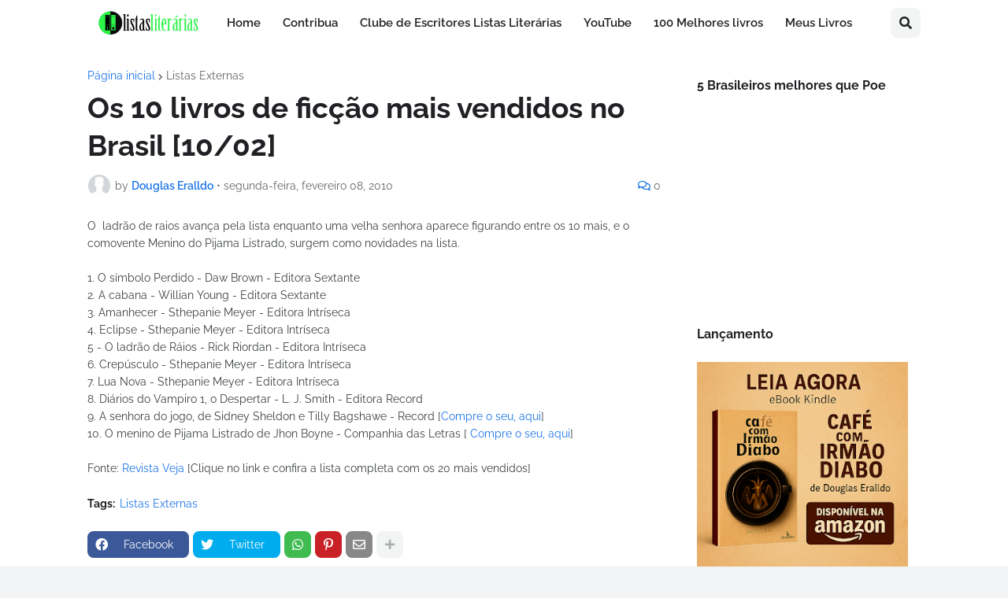

--- FILE ---
content_type: text/html; charset=utf-8
request_url: https://www.google.com/recaptcha/api2/aframe
body_size: 248
content:
<!DOCTYPE HTML><html><head><meta http-equiv="content-type" content="text/html; charset=UTF-8"></head><body><script nonce="dUfT3iTTnScu0Im1ivGVSQ">/** Anti-fraud and anti-abuse applications only. See google.com/recaptcha */ try{var clients={'sodar':'https://pagead2.googlesyndication.com/pagead/sodar?'};window.addEventListener("message",function(a){try{if(a.source===window.parent){var b=JSON.parse(a.data);var c=clients[b['id']];if(c){var d=document.createElement('img');d.src=c+b['params']+'&rc='+(localStorage.getItem("rc::a")?sessionStorage.getItem("rc::b"):"");window.document.body.appendChild(d);sessionStorage.setItem("rc::e",parseInt(sessionStorage.getItem("rc::e")||0)+1);localStorage.setItem("rc::h",'1768997072994');}}}catch(b){}});window.parent.postMessage("_grecaptcha_ready", "*");}catch(b){}</script></body></html>